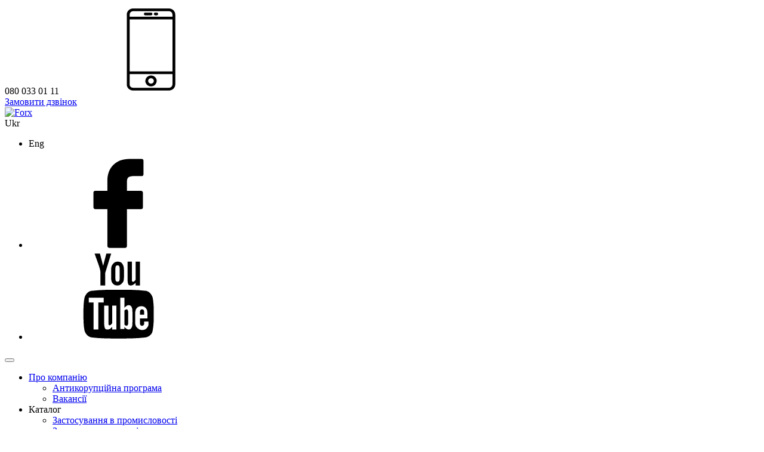

--- FILE ---
content_type: text/html; charset=utf-8
request_url: https://forx.ua/continental.html?product_id=145
body_size: 12524
content:
<!DOCTYPE html>
<html prefix="og: https://ogp.me/ns# fb: https://ogp.me/ns/fb# product: https://ogp.me/ns/product# business: https://ogp.me/ns/business# place: http://ogp.me/ns/place#" dir="ltr" lang="ua">
<head>
    <meta charset="UTF-8">
    <meta http-equiv="X-UA-Compatible" content="ie=edge">
    <meta name="viewport" content="width=device-width, initial-scale=1">
            
    
    
        
        
        <meta name="og:email" content="sales@forx.ua">
            <base href="https://forx.ua/"/>

    <title>Continental DockMaster+</title>

    <link rel="apple-touch-icon" sizes="57x57" href="/apple-icon-57x57.png">
    <link rel="apple-touch-icon" sizes="60x60" href="/apple-icon-60x60.png">
    <link rel="apple-touch-icon" sizes="72x72" href="/apple-icon-72x72.png">
    <link rel="apple-touch-icon" sizes="76x76" href="/apple-icon-76x76.png">
    <link rel="apple-touch-icon" sizes="114x114" href="/apple-icon-114x114.png">
    <link rel="apple-touch-icon" sizes="120x120" href="/apple-icon-120x120.png">
    <link rel="apple-touch-icon" sizes="144x144" href="/apple-icon-144x144.png">
    <link rel="apple-touch-icon" sizes="152x152" href="/apple-icon-152x152.png">
    <link rel="apple-touch-icon" sizes="180x180" href="/apple-icon-180x180.png">
    <link rel="icon" type="image/png" sizes="192x192" href="/android-icon-192x192.png">
    <link rel="icon" type="image/png" sizes="32x32" href="/favicon-32x32.png">
    <link rel="icon" type="image/png" sizes="96x96" href="/favicon-96x96.png">
    <link rel="icon" type="image/png" sizes="16x16" href="/favicon-16x16.png">
    <link rel="manifest" href="/manifest.json">
    <meta name="msapplication-TileColor" content="#ffffff">
    <meta name="msapplication-TileImage" content="/ms-icon-144x144.png">
    <meta name="theme-color" content="#ffffff">

    <link rel="stylesheet" href="catalog/view/theme/forx/lib/jquery-ui/themes/base/jquery-ui.min.css">
    <link rel="stylesheet" href="catalog/view/theme/forx/lib/slick-carousel/slick/slick.css">
    <link rel="stylesheet" href="catalog/view/theme/forx/lib/font-awesome/css/font-awesome.min.css">
    <link rel="stylesheet" href="catalog/view/theme/forx/lib/fancybox/dist/jquery.fancybox.min.css">
    <link rel="stylesheet" href="catalog/view/theme/forx/lib/malihu-custom-scrollbar-plugin-master/jquery.mCustomScrollbar.min.css">
    <link rel="stylesheet" href="catalog/view/theme/forx/css/main.css">

    <!-- HTML5 shim and Respond.js for IE8 support of HTML5 elements and media queries -->
    <!-- WARNING: Respond.js doesn't work if you view the page via file:// -->
    <!--[if lt IE 9]>
    <script src="https://oss.maxcdn.com/html5shiv/3.7.3/html5shiv.min.js"></script>
    <script src="https://oss.maxcdn.com/respond/1.4.2/respond.min.js"></script>
    <![endif]-->
    <script src="catalog/view/theme/forx/lib/jquery/dist/jquery.min.js"></script>
	
<!-- Google tag (gtag.js) -->
<script async src="https://www.googletagmanager.com/gtag/js?id=G-CGSVC2Q8G9"></script>
<script>
  window.dataLayer = window.dataLayer || [];
  function gtag(){dataLayer.push(arguments);}
  gtag('js', new Date());

  gtag('config', 'G-CGSVC2Q8G9');
</script>
<!--microdatapro 7.8 open graph start -->
<meta property="og:locale" content="ua-uk">
<meta property="og:rich_attachment" content="true">
<meta property="og:site_name" content="Forx">
<meta property="og:type" content="product" />
<meta property="og:title" content="Continental DockMaster+" />
<meta property="og:description" content="Шина Continental DockMaster+ створена для річстакерів, важких вилкових навантажувачів, а також для роботи навантажувачів із повними та порожніми контейнерами. DockMaster+ в основному використовується для комплектування та штабелювання.  Широка і гладка шина Continental DockMaster+ є" />
<meta property="og:image" content="https://forx.ua/image/cache/catalog/tires/dockmaster-tire-image-613x400.png" />
<meta property="og:image:secure_url" content="https://forx.ua/image/cache/catalog/tires/dockmaster-tire-image-613x400.png" />
<meta property="og:image:width" content="1200">
<meta property="og:image:height" content="600">
<meta property="og:image" content="https://forx.ua/image/cache/catalog/tires/dockmaster-tire-image-613x400.png" />
<meta property="og:image:secure_url" content="https://forx.ua/image/cache/catalog/tires/dockmaster-tire-image-613x400.png" />
<meta property="og:url" content="https://forx.ua/continental.html?product_id=145">
<meta property="fb:profile_id" content="https://www.facebook.com/Forx.ua">
<meta property="product:product_link" content="https://forx.ua/continental.html?product_id=145">
<meta property="product:brand" content="CONTINENTAL">
<meta property="product:category" content="CONTINENTAL">
<meta property="product:availability" content="instock">
<meta property="product:condition" content="new">
<meta property="product:target_gender" content="unisex">
<!--microdatapro 7.8 open graph end -->
</head>
<body class="product-product-145">
<!--[if lt IE 9]>
<p class="browserupgrade" style="color: #fff;background: #000;padding: 20px 15px; text-align: center;">You are using an
    <strong>outdated</strong> browser. Please <a href="http://browsehappy.com/">upgrade your browser</a> to improve your
    experience.</p>
<![endif]-->

<div class="fixcontent">
    <!-- HEADER -->
    <header class="header">
        <div class="header__top">
            <div class="top">
                <div class="container clearfix">
                    <div class="top__tel">
                       <!--<select name="tel" id="js-tel-select" class="top__tel-select">
                                                        <option value="080 033 01 11"></option>
                                                    </select>-->
                        <div class="top__tel-list">
                                                        <div class="top__tel-item js-telItem">
                                <div class="top__tel-item-wrapper">
                                    <span class="top__tel-city">080 033 01 11</span>
                                    <svg class="icon-phone top__tel-item-icon">
                                        <use xlink:href="#phone"></use>
                                    </svg>
                                    <span class="top__tel-number"></span>
                                </div>
                            </div>
                            
                        </div>

                    </div>
                    <div class="top__callback-wrapper">
                        <a href="#modal-callback"
                           class="btn btn-white top__callback js-fancybox-callback">Замовити дзвінок</a>
                    </div>
                </div>
            </div>
        </div>
        <div class="header__main js-sticky-header">
            <div class="container">
                <div class="row align-items-center">
                    <div class="col-6 col-xl-2">
                        <div class="header__logo-wrapper">
                            <a href="https://forx.ua/" class="header__logo-link" title="Forx">
                                <img src="catalog/view/theme/forx/img/logo.svg" alt="Forx" class="header__logo">
                                <!--<span class="header__logo-slogan">Ваш вантаж на потрібній висоті</span>-->
                            </a>
                        </div>
                    </div>
                    <div class="col-6 push-xl-8 col-xl-2">
                        <div class="header__additional">
                            <div class="header__lang">
    <form action="https://forx.ua/index.php?route=common/language/language" method="post" enctype="multipart/form-data" id="form-language">
                                    <div class="header__lang-selected js-lang-select"> Ukr</div>
                                                <ul class="header__lang-list">
                                                                            <li class="header__lang-list-item">
                        <span name="en-gb" class="header__lang-link language-select">Eng</span>
                    </li>
                                    </ul>
        <input type="hidden" name="code" value=""/>
        <input type="hidden" name="redirect" value="https://forx.ua/continental.html?_route_=continental.html&amp;product_id=145"/>
    </form>
</div>                            <div class="header__social">
                                <div class="social">
                                    <ul class="social__list">
                                        <li class="social__list-item">
                                            <a href="https://www.facebook.com/forx.ukraine/" class="social__link social__link--facebook">
                                                <svg class="icon-facebook social__icon">
                                                    <use xlink:href="#facebook"></use>
                                                </svg>
                                            </a>
                                        </li>
                                        <li class="social__list-item">
                                            <a href="https://www.youtube.com/channel/UCnnZ-430nvzVSdK5IDIJfWw"
                                               target="_blank" class="social__link social__link--youtube">
                                                <svg class="icon-youtube social__icon">
                                                    <use xlink:href="#youtube"></use>
                                                </svg>
                                            </a>
                                        </li>
                                    </ul>
                                </div>
                            </div>
                        </div>
                    </div>
                    <div class="col-12 col-xl-8 pull-xl-2">
                        <button class="hamburger hamburger--collapse header__nav-toggle js-burger" type="button">
                        <span class="hamburger-box">
                            <span class="hamburger-inner"></span>
                        </span>
                        </button>
                        <div class="header__nav">
                            <nav class="nav">
                                <ul class="nav__list">
                                    <li class="nav__list-item nav__list-item--sublist">
                                        <a href="https://forx.ua/index.php?route=information/about" class="nav__link">Про компанію</a>
										<ul class="nav__sublist">
                                            <li class="nav__sublist-item">
                                                <a href="/anticorruption-program"
                                                   class="nav__sublist-link">Антикорупційна програма</a>
                                            </li>
                                            <li class="nav__sublist-item">
                                                <a href="https://forx.ua/index.php?route=vacancies/vacancies"
                                                   class="nav__sublist-link">Вакансії</a>
                                            </li>
                                        </ul>
										
                                    </li>
                                    <li class="nav__list-item nav__list-item--sublist">
                                        <span class="nav__link">Каталог</span>
                                        <ul class="nav__sublist">
                                                                                        <li class="nav__sublist-item">
                                                <a href="https://forx.ua/primenenie-v-promyshlennosti"
                                                   class="nav__sublist-link">Застосування в промисловості</a>
                                            </li>
                                                                                        <li class="nav__sublist-item">
                                                <a href="https://forx.ua/primenenie-v-terminalah"
                                                   class="nav__sublist-link">Застосування в терміналах</a>
                                            </li>
                                                                                        <li class="nav__sublist-item">
                                                <a href="https://forx.ua/tires"
                                                   class="nav__sublist-link">Шини</a>
                                            </li>
                                                                                        <li class="nav__sublist-item">
                                                <a href="https://forx.ua/navesnoe-oborudovanie-i-shiny"
                                                   class="nav__sublist-link"> Навісне обладнання</a>
                                            </li>
                                                                                    </ul>
                                    </li>
                                    <li class="nav__list-item nav__list-item--sublist">
                                        <span class="nav__link">Сервісне обслуговування</span>
                                        <ul class="nav__sublist">
                                            <li class="nav__sublist-item">
                                                <a href="https://forx.ua/index.php?route=service/service"
                                                   class="nav__sublist-link">Сервіс</a>
                                            </li>
                                            <li class="nav__sublist-item">
                                                <a href="https://forx.ua/index.php?route=spareparts/spareparts&manufacturer_id=8"
                                                   class="nav__sublist-link">Запчастини</a>
                                            </li>
                                        </ul>
                                    </li>
                                    <li class="nav__list-item nav__list-item--sublist">
                                        <span class="nav__link">Медіа центр</span>
                                        <ul class="nav__sublist">
                                            <li class="nav__sublist-item">
                                                <a href="https://forx.ua/index.php?route=information/news"
                                                   class="nav__sublist-link">Новини</a>
                                            </li>
                                            <li class="nav__sublist-item">
                                                <a href="https://forx.ua/index.php?route=video/video"
                                                   class="nav__sublist-link">Відео</a>
                                            </li>
                                            <li class="nav__sublist-item">
                                                <a href="https://forx.ua/index.php?route=brochures/brochures"
                                                   class="nav__sublist-link">Брошури</a>
                                            </li>
                                            <li class="nav__sublist-item">
                                                <a href="https://forx.ua/index.php?route=portfolio/portfolio"
                                                   class="nav__sublist-link">Реалізовані проекти</a>
                                            </li>
                                        </ul>
                                    </li>
                                    <li class="nav__list-item">
                                        <a href="https://forx.ua/index.php?route=page/contacts"
                                           class="nav__link">Контакти</a>
                                    </li>
                                </ul>
                            </nav>
                        </div>
                    </div>
                </div>
            </div>
        </div>
    </header>
    <!-- HEADER [END] -->

    <!-- SVG sprite-->
    <div style="display: none;">
        <svg xmlns="http://www.w3.org/2000/svg" xmlns:xlink="http://www.w3.org/1999/xlink">
            <symbol viewBox="0 0 7 14" id="arrow-left" xmlns="http://www.w3.org/2000/svg">
                <path d="M5.76 13.15a.4.4 0 0 0 .3.14.4.4 0 0 0 .3-.14.48.48 0 0 0 0-.64l-5.3-5.67 5.32-5.67a.48.48 0 0 0 0-.64.4.4 0 0 0-.6 0L.12 6.52a.48.48 0 0 0 0 .64z"/>
                <path d="M5.76 13.15a.4.4 0 0 0 .3.14.4.4 0 0 0 .3-.14.48.48 0 0 0 0-.64l-5.3-5.67 5.32-5.67a.48.48 0 0 0 0-.64.4.4 0 0 0-.6 0L.12 6.52a.48.48 0 0 0 0 .64z"/>
            </symbol>
            <symbol viewBox="0 0 7 15" id="arrow-right" xmlns="http://www.w3.org/2000/svg">
                <path d="M.68 13.87A.35.35 0 0 1 .4 14c-.1 0-.2-.04-.28-.13a.53.53 0 0 1 0-.65L5.06 7.5.12 1.77a.53.53 0 0 1 0-.65c.16-.18.41-.18.56 0l5.23 6.05c.15.18.15.47 0 .65z"/>
                <path d="M.68 13.87A.35.35 0 0 1 .4 14c-.1 0-.2-.04-.28-.13a.53.53 0 0 1 0-.65L5.06 7.5.12 1.77a.53.53 0 0 1 0-.65c.16-.18.41-.18.56 0l5.23 6.05c.15.18.15.47 0 .65z"/>
            </symbol>
            <symbol viewBox="0 0 17 17" id="bell" xmlns="http://www.w3.org/2000/svg">
                <path d="M14.88 14.88v-8.5L13.8 5.3h-1.06V3.2h-2.13V2.13H9.56V1.05a1.06 1.06 0 0 0-2.12 0v1.06H6.37V3.2H4.25v2.1H3.19L2.13 6.38v8.5C.95 14.88 0 15.81 0 17h17c0-1.18-.95-2.13-2.13-2.13zm-8.5-1.07H4.25v-1.06h2.13zm0-2.12H4.25v-1.06h2.13zm0-2.13H4.25V8.5h2.13zm0-2.12H4.25V6.37h2.13zm3.18 6.37H7.44v-1.06h2.12zm0-2.12H7.44v-1.06h2.12zm0-2.13H7.44V8.5h2.12zm0-2.12H7.44V6.37h2.12zm3.19 6.37h-2.13v-1.06h2.13zm0-2.12h-2.13v-1.06h2.13zm0-2.13h-2.13V8.5h2.13zm0-2.12h-2.13V6.37h2.13z"/>
            </symbol>
            <symbol viewBox="0 0 20 15" id="book" xmlns="http://www.w3.org/2000/svg">
                <path d="M3.9 0a.68.68 0 0 0-.47.2.64.64 0 0 0-.2.46v9.83c0 .36.3.66.67.66 1.59 0 4.24.32 6.07 2.17V3.02a.61.61 0 0 0-.1-.33C8.38.36 5.5 0 3.9 0zm13.87 10.5V.65a.64.64 0 0 0-.2-.47.69.69 0 0 0-.48-.19c-1.58 0-4.47.36-5.97 2.7-.06.09-.1.2-.1.32v10.3c1.83-1.85 4.49-2.17 6.07-2.17.38 0 .68-.3.68-.66zm1.55-8.23h-.5v8.22c0 .92-.77 1.67-1.73 1.68-1.34 0-3.55.25-5.12 1.69 2.71-.65 5.57-.23 7.2.13.2.04.41 0 .58-.13a.65.65 0 0 0 .25-.51V2.92c0-.36-.3-.65-.68-.65zM2.17 10.49V2.27h-.5c-.37 0-.67.3-.67.65v10.43c0 .2.09.39.25.51a.7.7 0 0 0 .58.13c1.63-.36 4.49-.78 7.2-.14-1.57-1.43-3.79-1.68-5.13-1.68-.95 0-1.73-.76-1.73-1.68z"/>
            </symbol>
            <symbol viewBox="0 0 14 13" id="cross" xmlns="http://www.w3.org/2000/svg">
                <path d="M7.81 7l5.02-5.03a.57.57 0 0 0 0-.82.57.57 0 0 0-.81 0L6.99 6.18 1.97 1.15a.57.57 0 0 0-.81 0 .57.57 0 0 0 0 .82l5.02 5.02-5.02 5.02a.57.57 0 0 0 0 .82.57.57 0 0 0 .81 0L6.99 7.8l5.03 5.02a.57.57 0 0 0 .81 0 .59.59 0 0 0 0-.82z"/>
            </symbol>
            <symbol viewBox="0 0 13 15" id="download" xmlns="http://www.w3.org/2000/svg">
                <path d="M13 5.3H9.55V0H4.42v5.3H.99l6 6.16zm0 7.93v1.76H.98v-1.76z"/>
            </symbol>
            <symbol viewBox="0 0 11 19" id="facebook" xmlns="http://www.w3.org/2000/svg">
                <path d="M10.47.05H7.92C5.06.04 3.21 1.86 3.21 4.7v2.14H.65a.4.4 0 0 0-.4.39v3.1c0 .22.18.4.4.4h2.56v7.84c0 .21.18.39.4.39h3.35a.4.4 0 0 0 .4-.39v-7.85h2.99a.4.4 0 0 0 .4-.38V7.23c0-.1-.04-.2-.12-.27a.39.39 0 0 0-.28-.12H7.36V5.02c0-.87.21-1.31 1.39-1.31h1.72a.4.4 0 0 0 .4-.39V.43a.4.4 0 0 0-.4-.38z"/>
            </symbol>
            <symbol viewBox="0 0 13 17" id="human" xmlns="http://www.w3.org/2000/svg">
                <path fill="#fff"
                      d="M6.5 8.31c1.9 0 3.44-1.86 3.44-4.15C9.94 1.86 9.44 0 6.5 0 3.57 0 3.06 1.86 3.06 4.16S4.6 8.3 6.5 8.3zM0 14.66c0-.14 0-.04 0 0zm13 .11c0-.04 0-.27 0 0zm-.01-.28c-.07-4-.6-5.14-4.6-5.86 0 0-.57.72-1.89.72-1.32 0-1.88-.72-1.88-.72-3.97.72-4.53 1.84-4.6 5.73a40.11 40.11 0 0 1 0 .72C0 15.08.96 17 6.49 17c5.54 0 6.5-1.92 6.5-1.92v-.3l-.01-.29z"/>
            </symbol>
            <symbol viewBox="0 0 17 18" id="map-marker" xmlns="http://www.w3.org/2000/svg">
                <path d="M15.9 15.6l-2.12-3.8c-.2-.36-.74-.6-1.36-.61a18.94 18.94 0 0 1-3.33 3.55 1.66 1.66 0 0 1-2.14 0 18.97 18.97 0 0 1-3.33-3.55c-.62 0-1.17.25-1.36.6L.13 15.6A.95.95 0 0 0 .95 17h14.14c.22 0 .43-.08.6-.22.34-.3.43-.79.21-1.18zM8.02 4.25c-1.07 0-1.94.87-1.94 1.95a.47.47 0 1 0 .93 0c0-.56.45-1.02 1.01-1.02a.47.47 0 0 0 0-.93zm5.1 1.9C13.11 3.23 10.72.9 7.82 1A5.13 5.13 0 0 0 3.4 8.3c.5 1.22 1.7 3.27 4.34 5.49.17.13.4.13.57 0 2.65-2.22 3.83-4.27 4.34-5.5a5 5 0 0 0 .35-1l.03-.16c.06-.32.1-.65.1-.98zm-5.1 3.18c-1.71 0-3.1-1.4-3.1-3.13a3.12 3.12 0 0 1 3.1-3.13c1.7 0 3.1 1.4 3.1 3.13a3.12 3.12 0 0 1-3.1 3.13z"/>
            </symbol>
            <symbol viewBox="0 0 15 20" id="person" xmlns="http://www.w3.org/2000/svg">
                <path d="M7.5 9.78c2.2 0 3.97-2.19 3.97-4.89C11.47 2.2 10.88 0 7.5 0 4.12 0 3.53 2.19 3.53 4.9c0 2.7 1.78 4.88 3.97 4.88zM.01 17.25c0-.17 0-.05 0 0zm14.98.13c0-.05 0-.32 0 0zm0-.33c-.08-4.7-.69-6.05-5.32-6.9 0 0-.65.85-2.17.85s-2.17-.84-2.17-.84C.75 11 .1 12.32.03 16.9l-.02.35v.5S1.11 20 7.5 20c6.39 0 7.5-2.26 7.5-2.26v-.36c-.01.02-.01-.03-.02-.33z"/>
            </symbol>
            <symbol viewBox="0 0 13 24" id="phone" xmlns="http://www.w3.org/2000/svg">
                <path d="M11.32 1H1.68C.76 1 0 1.73 0 2.62v18.76C0 22.28.76 23 1.68 23h9.63c.93 0 1.69-.72 1.69-1.61V2.62c0-.9-.76-1.62-1.68-1.62zM.76 3.93h11.48v13.94H.76zm.92-2.2h9.64c.5 0 .92.4.92.89v.58H.77v-.58a.9.9 0 0 1 .91-.89zm9.64 20.54H1.68a.9.9 0 0 1-.92-.88V18.6h11.48v2.79a.9.9 0 0 1-.92.88zm-4.82-3.3a1.5 1.5 0 0 0-1.53 1.46c0 .81.69 1.47 1.53 1.47a1.5 1.5 0 0 0 1.53-1.47c0-.8-.69-1.46-1.53-1.46zm0 2.2a.75.75 0 0 1-.76-.74c0-.4.34-.73.76-.73s.76.33.76.73c0 .4-.34.74-.76.74zM4.97 2.83H6.5c.21 0 .38-.16.38-.36 0-.2-.17-.37-.38-.37H4.97a.37.37 0 0 0-.38.37c0 .2.17.36.38.36zm2.68 0h.38c.21 0 .38-.16.38-.36 0-.2-.17-.37-.38-.37h-.38a.37.37 0 0 0-.39.37c0 .2.18.36.39.36z"/>
            </symbol>
            <symbol viewBox="0 0 22 22" id="phone-service" xmlns="http://www.w3.org/2000/svg">
                <path class="lst0"
                      d="M11 15.7c.5 0 .9.4.9.9s-.4.9-.9.9-.9-.4-.9-.9.4-.9.9-.9zM13.4 5H8.6c-.3 0-.5.2-.5.5v9.1c0 .3.2.5.5.5h4.8c.3 0 .5-.2.5-.5V5.5c0-.3-.2-.5-.5-.5zM11 0C4.9 0 0 4.9 0 11s4.9 11 11 11 11-4.9 11-11S17.1 0 11 0zm4.3 16.4c0 .8-.7 1.5-1.5 1.5H8.2c-.8 0-1.5-.7-1.5-1.5V5.5c0-.8.7-1.5 1.5-1.5h5.5c.8 0 1.5.7 1.5 1.5v10.9h.1z"/>
            </symbol>
            <symbol viewBox="0 0 22 22.1" id="service-letter" xmlns="http://www.w3.org/2000/svg">
                <path class="mst0"
                      d="M11 .1C4.9.1 0 5 0 11.1s4.9 11 11 11 11-4.9 11-11-4.9-11-11-11zM5 9.3c.2.2.4.4.7.6.9.7 1.7 1.2 2.3 1.7l-3 3.2V9.3zm11 6.8H6.1c-.3 0-.5-.1-.7-.3l3.4-3.6c.1.1.2.1.2.2.3.2.5.4.6.5l.6.3c.2.1.5.2.7.2.3 0 .5-.1.7-.2l.6-.3c.2-.1.4-.3.6-.5.1-.1.2-.1.2-.2l3.4 3.6c.1.2-.2.3-.4.3zm1-1.3l-3-3.2c.6-.5 1.4-1 2.3-1.7.2-.2.5-.4.7-.6v5.5zm-.3-6.5c-.2.3-.5.6-.8.9-1.1.8-1.9 1.4-2.5 1.8-.3.2-.5.4-.7.5 0 0-.1 0-.1.1-.1 0-.1.1-.2.1-.1.1-.3.2-.4.3s-.2.1-.3.2c-.1.1-.3.1-.4.2-.1 0-.2.1-.3.1-.1 0-.2 0-.3-.1-.1-.1-.3-.1-.4-.2-.1-.1-.2-.2-.3-.2-.1-.1-.2-.2-.4-.3-.1-.1-.1-.1-.2-.1s-.1-.1-.1-.1c-.2-.1-.4-.3-.7-.5-.3-.2-.7-.5-1.1-.8-.8-.6-1.2-.9-1.4-1-.2-.3-.5-.5-.7-.8-.2-.3-.3-.7-.4-1 0-.3.1-.7.3-.9.2-.2.5-.4.8-.4H16c.3 0 .6.1.8.3.1.2.2.5.2.8 0 .4-.1.8-.3 1.1z"/>
            </symbol>
            <symbol viewBox="0 0 22.2 22" id="service-printer" xmlns="http://www.w3.org/2000/svg">
                <path class="nst0" d="M15.3 8.6h.8v.8h-.8z"/>
                <path class="nst0"
                      d="M11.1 0C5 0 .1 4.9.1 11s4.9 11 11 11 11-4.9 11-11-5-11-11-11zM7.6 5.1h6.8v1.7H7.6V5.1zm6.8 12H7.6v-4.3h6.8v4.3zm2.6-2.6h-1.8V12H6.7v2.5H5V7.7h12v6.8z"/>
            </symbol>
            <symbol viewBox="0 0 21 26" id="youtube" xmlns="http://www.w3.org/2000/svg">
                <path d="M6.75 6.48v3.7H5.36v-3.7c0-.61-.31-1.7-.77-2.93-.31-.92-.62-1.7-.93-2.62h1.55l.92 3.55.93-3.55h1.4zm4.95 2.93c-.3.47-.77.77-1.39.77-.62 0-1.08-.15-1.39-.61-.31-.31-.46-.77-.46-1.54V5.56c0-.77.15-1.23.46-1.54.31-.47.77-.77 1.39-.77.62 0 1.09.15 1.39.61.31.47.47.93.47 1.7v2.31c0 .77-.16 1.39-.47 1.54zm-.77-4.16c0-.62-.15-.92-.62-.92-.46 0-.62.3-.62.92v2.93c0 .62.16.92.62.92.47 0 .62-.3.62-.92zm4.64 4.93v-.77c-.46.47-.93.77-1.39.77-.46 0-.77-.15-.77-.46-.16-.3-.16-.62-.16-1.08v-5.4h1.24V8.8c0 .15.15.3.31.3.31 0 .46-.15.77-.61V3.25h1.24v6.93zm2.48 7.87v.61h-1.24v-.61c0-.62.16-.93.62-.93.46 0 .62.3.62.93zm-4.64 0v2.93c0 .61-.16.92-.47.92a1.2 1.2 0 0 1-.62-.3v-4.17c.16-.15.47-.3.62-.3.31 0 .47.3.47.92zm7.42.46c0 1.54 0 3.24-.31 4.78-.15 1.08-1.08 1.85-2.16 2-2.63.31-5.11.31-7.74.31s-5.1 0-7.74-.3c-1.08-.16-1.85-.93-2.16-2.01-.31-1.54-.31-3.24-.31-4.78s0-3.24.31-4.78c.31-1.08 1.24-2 2.16-2 2.64-.31 5.11-.31 7.74-.31s5.26 0 7.74.3c.93 0 1.86.93 2.16 2 .31 1.55.31 3.25.31 4.79zM6.29 13.73H1.96v1.39h1.39v7.86h1.39v-7.86h1.55zM10 16.04H8.76v5.09c-.3.46-.46.62-.77.62-.15 0-.31-.16-.31-.31v-5.4H6.44v5.4c0 .61.16.92.16 1.08.15.3.31.46.77.46.47 0 .93-.16 1.39-.77v.77H10zm4.64 2c0-.61 0-1.07-.15-1.38-.15-.46-.46-.77-.93-.77-.46 0-.77.3-1.24.77v-2.93h-1.23v9.1h1.23v-.62c.31.46.78.77 1.24.77.47 0 .78-.31.93-.77.15-.31.15-.77.15-1.39zm4.34 1.7v-1.23c0-.62 0-1.23-.31-1.54a1.63 1.63 0 0 0-1.39-.77c-.78 0-1.24.3-1.55.77-.16.3-.31.77-.31 1.54v2.31c0 .62.15 1.23.46 1.54.47.47.93.77 1.55.77.77 0 1.24-.3 1.55-.77.15-.3.31-.46.31-.77v-.92h-1.24v.77c-.16.3-.31.46-.62.46-.46 0-.62-.3-.62-.92v-1.24z"/>
            </symbol>
        </svg>
    </div>
    <!-- end SVG sprite-->

<div class="breadcrumb__wrapper">
  <div class="container">
    <div class="row">
      <div class="col-12">
        <div class="breadcrumb">
          <ul class="breadcrumb__list">
                                      <li class="breadcrumb__list-item">
                                  <a href="https://forx.ua/index.php?route=common/home"
                     class="breadcrumb__link">Головна</a>
                              </li>
                          <li class="breadcrumb__list-item">
                                  <a href="https://forx.ua/tires"
                     class="breadcrumb__link">Шини</a>
                              </li>
                          <li class="breadcrumb__list-item">
                                  <a href="https://forx.ua/tires?manufacturer=14"
                     class="breadcrumb__link">CONTINENTAL</a>
                              </li>
                          <li class="breadcrumb__list-item">
                                  <span class="breadcrumb__link">Continental DockMaster+</span>
                              </li>
                      </ul>
        </div>
      </div>
    </div>
  </div>
</div>
<main class="product">
  <div class="product__top">
    <div class="container">
      <div class="row">
        <div class="col-6 col-lg-1">
                      <div class="js-left-sticky-start"></div>
            <a href="https://forx.ua/index.php?route=product/product&amp;product_id=144" class="product__link product__link--prev js-left-sticky">
              <span class="btn btn-arrow product__button"></span>
              <span class="product__button-text">Попередній товар</span>
            </a>
                  </div>
        <div class="col-6 push-lg-10 col-lg-1">
                    <div class="js-right-sticky-start"></div>
          <a href="javascript:void(0)" class="product__link product__link--disabled product__link--next js-right-sticky">
            <span class="btn btn-arrow product__button"></span>
            <span class="product__button-text__next">Наступний товар</span>
          </a>
                </div>
        <div class="col-12 pull-lg-1 col-lg-10">
          <div class="product__content">
            <h1 class="product__title">Continental DockMaster+</h1>
                          <div class="product__images">
                <div class="product__thumb-slider js-product-thumb-slider">

                                                            <div class="product__thumb-slider-item">
                        <div class="product__thumb-wrapper">
                          <div class="product__img-wrapper">
                            <a href="https://forx.ua/image/catalog/tires/dockmaster-tire-image.png" class="fullScreen js-product-modal" data-fancybox="product-gallery-thumb">
                              <i class="fa fa-expand" aria-hidden="true"></i>
                            </a>
                            <img src="https://forx.ua/image/cache/catalog/tires/dockmaster-tire-image-613x400.png" alt="Continental DockMaster+"
                                 class="product__thumb">
                          </div>

                        </div>
                      </div>
                                                      </div>



                <div class="product__slider-wrapper">
                  <div class="product__slider-nav product__slider-nav--prev">
                    <button class="btn btn-arrow-light"></button>
                  </div>
                  <div class="product__slider-nav product__slider-nav--next">
                    <button class="btn btn-arrow-light"></button>
                  </div>

                  <div class="product__slider js-product-slider">
                                                                  <div class="product__slider-item">
                          <div class="product__slider-link">
                            <img src="https://forx.ua/image/cache/catalog/tires/dockmaster-tire-image-157x115.png" alt="Continental DockMaster+"
                                 class="product__slider-image">
                          </div>
                        </div>
                                                            </div>
                </div>

              </div>
                      </div>
        </div>
      </div>
    </div>
  </div>
  <div class="product__nav">
    <div class="container">
      <div class="row">
        <div class="col-12 col-md-10 offset-md-1">
          <ul class="product__nav-list">
                          <li class="product__nav-list-item">
                <a href="#tab-description" class="product__nav-link product__nav-link--active js-product-tab">
                  <span class="product__nav-link-inner">Опис</span>
                </a>
              </li>
                                                  <li class="product__nav-list-item">
                <a href="#tab-files" class="product__nav-link js-product-tab">
                  <span class="product__nav-link-inner">Файли для завантаження</span>
                </a>
              </li>
                                              </ul>
        </div>
      </div>
    </div>
  </div>
  <div class="product__tab">
    <div class="container">
      <div class="row">
        <div class="col-12">
          <ul class="product__tab-list">
                          <li id="tab-description"
                  class="product__tab-list-item product__tab-list-item--active js-product-tab-content">
                <div class="row">
                  <div class="col-12 col-lg-10 offset-lg-1">
                    <div class="product__tab-content"><p>Шина Continental DockMaster+ створена для річстакерів, важких вилкових навантажувачів,</p><p>а також для роботи навантажувачів із повними та порожніми контейнерами.</p><p>DockMaster+ в основному використовується для комплектування та штабелювання.</p><p><br></p><p>Широка і гладка шина Continental DockMaster+ є стійкою вантажною платформою, яка зменшує маятниковий рух контейнера при штабелюванні на більш високих рівнях, забезпечуючи ефективніше штабелювання, оскільки на вирівнювання контейнерів потрібно менше часу.</p><p><br></p><p>Завдяки новому компаунду Port Plus знижується тепловиділення шини, зводиться до мінімуму зношування та значно збільшується термін служби шини.</p><p><br></p><p>- Збільшений термін служби</p><p>- Зменшений маятниковий рух</p><p>- Підвищена зносостійкість</p><p><br></p><p><b>Розміри:</b></p><p>14.00-24</p><p>18.00-25</p></div>
                  </div>
                </div>
              </li>
                                                  <li id="tab-files" class="product__tab-list-item js-product-tab-content">
                <div class="row">
                  <div class="col-12 col-lg-10 offset-lg-1">
                    <div class="product__tab-content">
                      <div class="row">
                                                  <div class="col-md-6 col-lg-4 mb-4">
                            <div class="brochure__single-wrapper">
                              <div class="brochure__single-title-wrapper">
                                <div class="brochure__single-title">Шини Continental для портової техніки</div>
                              </div>
                              <div>
                                <div class="brochure__single-image-wrapper">
                                  <img height="194" src="/image/catalog/tires2/Broshyura-Continental-portovyye-shyny-1.jpg">
                                </div>
                                <div class="brochure__single-actions">
                                  <a class="brochure__single-action brochure__single-action--book"
                                     href="https://forx.ua/index.php?route=brochures/brochures/open&amp;brochure_id=114" target="_blank">
                                    <svg class="icon-book">
                                      <use xlink:href="#book"></use>
                                    </svg>
                                  </a>
                                  <a class="brochure__single-action brochure__single-action--download"
                                     href="https://forx.ua/index.php?route=brochures/brochures/download&amp;brochure_id=114">
                                    <svg class="icon-download">
                                      <use xlink:href="#download"></use>
                                    </svg>
                                  </a>
                                </div>
                              </div>
                            </div>
                          </div>
                                              </div>
                    </div>
                  </div>
                </div>
              </li>
                                              </ul>
        </div>
      </div>
    </div>
  </div>
</main><!-- MAIN CONTENT [END] -->

<!--microdatapro 7.8 breadcrumb start [microdata] -->
<span itemscope itemtype="https://schema.org/BreadcrumbList">
<span itemprop="itemListElement" itemscope itemtype="https://schema.org/ListItem">
<link itemprop="item" href="https://forx.ua/index.php?route=common/home">
<meta itemprop="name" content="Головна" />
<meta itemprop="position" content="1" />
</span>
<span itemprop="itemListElement" itemscope itemtype="https://schema.org/ListItem">
<link itemprop="item" href="https://forx.ua/tires">
<meta itemprop="name" content="Шини" />
<meta itemprop="position" content="2" />
</span>
<span itemprop="itemListElement" itemscope itemtype="https://schema.org/ListItem">
<link itemprop="item" href="https://forx.ua/tires?manufacturer=14">
<meta itemprop="name" content="CONTINENTAL" />
<meta itemprop="position" content="3" />
</span>
<span itemprop="itemListElement" itemscope itemtype="https://schema.org/ListItem">
<link itemprop="item" href="https://forx.ua/continental.html?product_id=145">
<meta itemprop="name" content="Continental DockMaster+" />
<meta itemprop="position" content="4" />
</span>
</span>
<!--microdatapro 7.8 breadcrumb end [microdata] -->
<!--microdatapro 7.8 breadcrumb start [json-ld] -->
<script type="application/ld+json">
{
"@context": "https://schema.org",
"@type": "BreadcrumbList",
"itemListElement": [{
"@type": "ListItem",
"position": 1,
"item": {
"@id": "https://forx.ua/index.php?route=common/home",
"name": "Головна"
}
},{
"@type": "ListItem",
"position": 2,
"item": {
"@id": "https://forx.ua/tires",
"name": "Шини"
}
},{
"@type": "ListItem",
"position": 3,
"item": {
"@id": "https://forx.ua/tires?manufacturer=14",
"name": "CONTINENTAL"
}
},{
"@type": "ListItem",
"position": 4,
"item": {
"@id": "https://forx.ua/continental.html?product_id=145",
"name": "Continental DockMaster+"
}
}]
}
</script>
<!--microdatapro 7.8 breadcrumb end [json-ld] -->
<!--microdatapro 7.8 product start [microdata] -->
<span itemscope itemtype="https://schema.org/Product">
<meta itemprop="name" content="Continental DockMaster+" />
<link itemprop="url" href="https://forx.ua/continental.html?product_id=145" />
<link itemprop="image" href="https://forx.ua/image/cache/catalog/tires/dockmaster-tire-image-613x400.png" />
<span itemprop="brand" itemtype="https://schema.org/Brand" itemscope><meta itemprop="name" content="CONTINENTAL" /></span>
<meta itemprop="manufacturer" content="CONTINENTAL" />
<meta itemprop="model" content="Continental DockMaster+" />
<meta itemprop="mpn" content="Continental DockMaster+" />
<meta itemprop="sku" content="Continental DockMaster+" />
<meta itemprop="category" content="CONTINENTAL" />
<span itemprop="offers" itemscope itemtype="https://schema.org/Offer">
<meta itemprop="priceCurrency" content="EUR" />
<meta itemprop="price" content="" />
<meta itemprop="itemCondition" content="https://schema.org/NewCondition" />
<link itemprop="availability" href="https://schema.org/InStock" />
<meta itemprop="priceValidUntil" content="2027-01-26" />
<link itemprop="url" href="https://forx.ua/continental.html?product_id=145" />
</span>
<meta itemprop="description" content="Шина Continental DockMaster+ створена для річстакерів, важких вилкових навантажувачів, а також для роботи навантажувачів із повними та порожніми контейнерами. DockMaster+ в основному використовується для комплектування та штабелювання.  Широка і гладка шина Continental DockMaster+ є стійкою вантажною платформою, яка зменшує маятниковий рух контейнера при штабелюванні на більш високих рівнях, забезпечуючи ефективніше штабелювання, оскільки на вирівнювання контейнерів потрібно менше часу.  Завдяки новому компаунду Port Plus знижується тепловиділення шини, зводиться до мінімуму зношування та значно збільшується термін служби шини.  - Збільшений термін служби - Зменшений маятниковий рух - Підвищена зносостійкість  Розміри: 14.00-24 18.00-25" />
</span>
<!--microdatapro 7.8 product end [microdata] -->
<!--microdatapro 7.8 image start[microdata] -->
<span itemscope itemtype="https://schema.org/ImageObject">
<meta itemprop="name" content="Continental DockMaster+" />
<meta itemprop="description" content="Continental DockMaster+" />
<link itemprop="thumbnailUrl" href="https://forx.ua/image/cache/catalog/tires/dockmaster-tire-image-157x115.png" />
<link itemprop="contentUrl" href="https://forx.ua/image/cache/catalog/tires/dockmaster-tire-image-613x400.png" />
<meta itemprop="author" content="Forx" />
<meta itemprop="datePublished" content="2022-08-23">
</span>
<!--microdatapro 7.8 image end [microdata] -->
<!--microdatapro 7.8 gallery start[microdata] -->
<span itemscope itemtype="https://schema.org/ImageGallery">
<span itemprop="associatedMedia" itemscope itemtype="https://schema.org/ImageObject">
<meta itemprop="name" content="Continental DockMaster+" />
<meta itemprop="description" content="Continental DockMaster+" />
<link itemprop="thumbnailUrl" href="https://forx.ua/image/cache/catalog/tires/dockmaster-tire-image-157x115.png" />
<link itemprop="contentUrl" href="https://forx.ua/image/cache/catalog/tires/dockmaster-tire-image-613x400.png" />
<meta itemprop="author" content="Forx" />
<meta itemprop="datePublished" content="2022-08-23">
</span>
</span>
<!--microdatapro 7.8 gallery end [microdata] -->
<!--microdatapro 7.8 product start [json-ld] -->
<script type="application/ld+json">
{
"@context": "https://schema.org",
"@type": "Product",
"url": "https://forx.ua/continental.html?product_id=145",
"category": "CONTINENTAL",
"image": "https://forx.ua/image/cache/catalog/tires/dockmaster-tire-image-613x400.png",
"brand": {"@type": "Brand","name": "CONTINENTAL"},
"manufacturer": "CONTINENTAL",
"model": "Continental DockMaster+",
"mpn": "Continental DockMaster+",
"sku": "Continental DockMaster+",
"description": "Шина Continental DockMaster+ створена для річстакерів, важких вилкових навантажувачів, а також для роботи навантажувачів із повними та порожніми контейнерами. DockMaster+ в основному використовується для комплектування та штабелювання.  Широка і гладка шина Continental DockMaster+ є стійкою вантажною платформою, яка зменшує маятниковий рух контейнера при штабелюванні на більш високих рівнях, забезпечуючи ефективніше штабелювання, оскільки на вирівнювання контейнерів потрібно менше часу.  Завдяки новому компаунду Port Plus знижується тепловиділення шини, зводиться до мінімуму зношування та значно збільшується термін служби шини.  - Збільшений термін служби - Зменшений маятниковий рух - Підвищена зносостійкість  Розміри: 14.00-24 18.00-25",
"name": "Continental DockMaster+",
"offers": {
"@type": "Offer",
"availability": "https://schema.org/InStock",
"price": "",
"priceValidUntil": "2027-01-26",
"url": "https://forx.ua/continental.html?product_id=145",
"priceCurrency": "EUR",
"itemCondition": "https://schema.org/NewCondition"
}}
</script>
<!--microdatapro 7.8 product end [json-ld] -->
<!--microdatapro 7.8 image start [json-ld] -->
<script type="application/ld+json">
{
"@context": "https://schema.org",
"@type": "ImageObject",
"author": "Forx",
"thumbnailUrl": "https://forx.ua/image/cache/catalog/tires/dockmaster-tire-image-157x115.png",
"contentUrl": "https://forx.ua/image/cache/catalog/tires/dockmaster-tire-image-613x400.png",
"datePublished": "2022-08-23",
"description": "Continental DockMaster+",
"name": "Continental DockMaster+"
}
</script>
<!--microdatapro 7.8 image end [json-ld] -->
<!--microdatapro 7.8 gallery start [json-ld] -->
<script type="application/ld+json">
{
"@context": "https://schema.org",
"@type": "ImageGallery",
"associatedMedia":[
{
"@type": "ImageObject",
"author": "Forx",
"thumbnailUrl": "https://forx.ua/image/cache/catalog/tires/dockmaster-tire-image-157x115.png",
"contentUrl": "https://forx.ua/image/cache/catalog/tires/dockmaster-tire-image-613x400.png",
"datePublished": "2022-08-23",
"description": "Continental DockMaster+",
"name": "Continental DockMaster+"
}]
}
</script>
<!--microdatapro 7.8 gallery end [json-ld] -->
</div>
<!-- FOOTER -->
<footer class="footer">
    <div class="container">
        <div class="row">
            <div class="col-12 push-lg-3 col-lg-9">
                <div class="footer__bottomnav">
                    <div class="bottomnav">
                        <ul class="bottomnav__list">
                            <li class="bottomnav__list-item">
                                <h6 class="bottomnav__title js-bottomnav-toggle">
                                    <span class="bottomnav__title-text">Афілійовані партнери</span>
                                    <button class="btn-arrow-slider bottomnav__title-control"></button>
                                </h6>
                                <ul class="bottomnav__sublist bottomnav__target">
                                  <li class="bottomnav__sublist-item">
                                    <a rel="nofollow" href="http://cml.ua/" class="bottomnav__sublist-link">cml.ua</a>
                                  </li>
                                  <li class="bottomnav__sublist-item">
                                    <a rel="nofollow" href="http://www.compressors.ua/" class="bottomnav__sublist-link">compressors.ua</a>
                                  </li>
                                  <li class="bottomnav__sublist-item">
                                    <a rel="nofollow" href="http://jcbgenerators.com.ua/" class="bottomnav__sublist-link">jcbgenerators.com.ua</a>
                                  </li>
                                  <li class="bottomnav__sublist-item">
                                    <a rel="nofollow" href="http://instruments.com.ua/" class="bottomnav__sublist-link">instruments.com.ua</a>
                                  </li>
                                </ul>
                            </li>
                            <li class="bottomnav__list-item">
                                <h6 class="bottomnav__title js-bottomnav-toggle">
                                    <span class="bottomnav__title-text">Наші представництва</span>
                                    <button class="btn-arrow-slider bottomnav__title-control"></button>
                                </h6>
                                <ul class="bottomnav__sublist bottomnav__target">
                                                                                                            <li class="bottomnav__sublist-item">
                                        <a href="/index.php?route=page/contacts&city=0" class="bottomnav__sublist-link">Київ</a>
                                      </li>
                                                                          <li class="bottomnav__sublist-item">
                                        <a href="/index.php?route=page/contacts&city=1" class="bottomnav__sublist-link">Харків</a>
                                      </li>
                                                                          <li class="bottomnav__sublist-item">
                                        <a href="/index.php?route=page/contacts&city=2" class="bottomnav__sublist-link">Одеса</a>
                                      </li>
                                                                          <li class="bottomnav__sublist-item">
                                        <a href="/index.php?route=page/contacts&city=3" class="bottomnav__sublist-link">Дніпро</a>
                                      </li>
                                                                          <li class="bottomnav__sublist-item">
                                        <a href="/index.php?route=page/contacts&city=4" class="bottomnav__sublist-link">Львів</a>
                                      </li>
                                                                                                      </ul>
                            </li>
                            <li class="bottomnav__list-item">
                                <h6 class="bottomnav__title bottomnav__title--active js-bottomnav-toggle">
                                    <span class="bottomnav__title-text">Головний офіс</span>
                                    <button class="btn-arrow-slider bottomnav__title-control"></button>
                                </h6>
                                <div class="bottomnav__text bottomnav__target bottomnav__target--active">Україна, Київ, 04086, <br>вул. Петропавлівська, 54-А <br>Тел.:  <a href="tel:0800330111">080 033 01 11</a> <br>Ел. пошта: <a href="mailto:sales@forx.ua">sales@forx.ua</a></div>
                            </li>
                        </ul>
                    </div>
                </div>
            </div>
            <div class="col-12 pull-lg-9 col-lg-3">
                <div class="footer__logo-wrapper">
                    <img src="catalog/view/theme/forx/img/logo-light.svg" alt="Forx" class="footer__logo">
                </div>
            </div>
        </div>
    </div>
</footer><!-- FOOTER END -->

<!--callback button-->
<div class="callback">
    <a href="#modal-callback" class="callback__link js-fancybox-callback" title="Заказать обратный звонок">
        <svg class="icon-callback callback__icon"  viewBox="0 0 430 433">
          <style type="text/css">
            .fst0{fill:red;}
            .fst1{opacity:0.1;fill:red;}
            .fst2{opacity:0.42;fill:red;}
            .fst3{opacity:0.42;fill:red;}
            .fst4{opacity:0.14;fill:red;}
            .fst5{fill:#FFFFFF;}
          </style>
          <g>

            <radialGradient id="SVGID_1_" cx="218.5338" cy="-723.6415" r="149.125" gradientTransform="matrix(1.0297 0 0 1.0297 -11.1263 963.6919)" gradientUnits="userSpaceOnUse">
              <stop  offset="0.3447" style="stop-color:#E34342"/>
              <stop  offset="0.5" style="stop-color:#E33D3C"/>
              <stop  offset="0.7159" style="stop-color:#E32B2B"/>
              <stop  offset="0.9376" style="stop-color:#E31112"/>
              <stop  offset="0.9509" style="stop-color:#E31916"/>
              <stop  offset="0.9715" style="stop-color:#E32F21"/>
              <stop  offset="0.9967" style="stop-color:#E35232"/>
              <stop  offset="1" style="stop-color:#E35735"/>
            </radialGradient>
            <circle class="fst0" cx="213.9" cy="215.9" r="153.5"/>

            <linearGradient id="SVGID_2_" gradientUnits="userSpaceOnUse" x1="251.5947" y1="-681.3169" x2="311.1993" y2="-602.017" gradientTransform="matrix(1.0297 0 0 1.0297 -11.1263 963.6919)">
              <stop  offset="0" style="stop-color:#FF4842"/>
              <stop  offset="0.365" style="stop-color:#F32825"/>
              <stop  offset="0.7692" style="stop-color:#E70B0A"/>
              <stop  offset="1" style="stop-color:#E30000"/>
            </linearGradient>
            <path class="fst1" d="M82.7,276.5c7.7,3.1,15.8,5.6,24.2,7.4c78.2,16.7,155-33.2,171.7-111.3c6.6-30.7,2.9-61.2-8.9-87.9
		c63.9,25.8,102,94.5,87.1,164.3c-16.7,78.2-93.5,128-171.7,111.3C137.7,350.2,100.7,317.8,82.7,276.5z"/>

            <linearGradient id="SVGID_3_" gradientUnits="userSpaceOnUse" x1="149.7282" y1="-847.0808" x2="302.7587" y2="-679.8807" gradientTransform="matrix(1.0297 0 0 1.0297 -11.1263 963.6919)">
              <stop  offset="0" style="stop-color:#FF4842"/>
              <stop  offset="0.365" style="stop-color:#F32825"/>
              <stop  offset="0.7692" style="stop-color:#E70B0A"/>
              <stop  offset="1" style="stop-color:#E30000"/>
            </linearGradient>
            <path class="fst2" d="M352.8,185.3c-31.7,27-81.3,44.3-137.2,44.3c-57.9,0-109.1-18.6-140.6-47.4C89.5,119,146,71.8,213.6,71.8
		C282.3,71.9,339.5,120.5,352.8,185.3z"/>

            <linearGradient id="SVGID_4_" gradientUnits="userSpaceOnUse" x1="129.0922" y1="-807.0201" x2="267.9969" y2="-682.6277" gradientTransform="matrix(1.0297 0 0 1.0297 -11.1263 963.6919)">
              <stop  offset="0" style="stop-color:#FF4842"/>
              <stop  offset="0.365" style="stop-color:#F32825"/>
              <stop  offset="0.7692" style="stop-color:#E70B0A"/>
              <stop  offset="1" style="stop-color:#E30000"/>
            </linearGradient>
            <path class="fst3" d="M311.9,130.2c-7.4-1.3-15.1-2-23-2c-72.8,0-131.8,59-131.8,131.8c0,28.6,9.1,55.1,24.6,76.7
		C119.9,326,72.8,271.9,72.8,206.9c0-72.8,59-131.8,131.8-131.8C248.9,75,288,96.9,311.9,130.2z"/>

            <linearGradient id="SVGID_5_" gradientUnits="userSpaceOnUse" x1="244.6266" y1="-733.1027" x2="301.7205" y2="-657.1432" gradientTransform="matrix(1.0297 0 0 1.0297 -11.1263 963.6919)">
              <stop  offset="0" style="stop-color:#FF4842"/>
              <stop  offset="0.365" style="stop-color:#F32825"/>
              <stop  offset="0.7692" style="stop-color:#E70B0A"/>
              <stop  offset="1" style="stop-color:#E30000"/>
            </linearGradient>
            <circle class="fst4" cx="229.8" cy="194.2" r="105"/>
          </g>
          <g>
            <g>
              <path class="fst5" d="M292.6,258.7c0.3,2.5-0.4,4.6-2.3,6.5l-21.6,21.5c-0.9,1.1-2.3,2.1-3.8,2.8s-3.1,1.2-4.6,1.4
			c-0.1,0-0.4,0-1,0.1c-0.5,0.1-1.2,0.1-2.2,0.1c-2.1,0-5.4-0.3-10-1c-4.6-0.7-10.3-2.5-17-5.3s-14.2-6.9-22.8-12.5
			c-8.4-5.6-17.5-13.2-27.1-22.9c-7.6-7.5-13.9-14.6-18.9-21.5c-5-6.8-9.1-13.2-12-18.9c-3.1-5.8-5.4-11.1-6.8-15.8
			c-1.5-4.7-2.6-8.8-3.1-12.3c-0.5-3.5-0.7-6.1-0.6-8c0.1-2,0.2-3.1,0.2-3.3c0.2-1.5,0.7-3.1,1.4-4.6s1.6-2.9,2.8-3.8l21.6-21.6
			c1.5-1.5,3.3-2.3,5.3-2.3c1.4,0,2.7,0.4,3.7,1.2c1.1,0.8,2.1,1.9,2.8,3l17.4,33.1c0.9,1.8,1.2,3.6,0.8,5.7
			c-0.4,2.1-1.3,3.8-2.8,5.3l-8,8c-0.2,0.2-0.4,0.6-0.6,1c-0.2,0.5-0.2,0.9-0.2,1.2c0.4,2.3,1.4,4.8,2.9,7.8
			c1.3,2.6,3.3,5.8,6.1,9.6s6.6,8,11.5,13c4.8,5,9.3,8.9,13.1,11.6c3.8,2.8,7,4.8,9.6,6.1c2.6,1.3,4.5,2.1,5.9,2.4l2.1,0.4
			c0.2,0,0.6-0.1,1-0.2c0.5-0.2,0.8-0.3,1-0.6l9.3-9.5c2-1.8,4.2-2.6,6.8-2.6c1.9,0,3.3,0.3,4.4,0.9h0.2l31.4,18.5
			C290.7,254.7,292.1,256.6,292.6,258.7z"/>
            </g>
          </g>
          <circle id="circle-inside" fill="none" stroke="#F20C0C" stroke-width="2" stroke-miterlimit="10" cx="215" cy="215.5" r="179.6">
            <animate id="insideAnim" attributeName="r" from="160" to="179.58" dur="3s" begin="0s;insideAnim.end+3s"/>
            <animate id="insideAnimBack" attributeName="r" from="179.58" to="160" dur="3s" begin="3s;insideAnimBack.end+3s"/>
          </circle>
          <circle id="circle-outside" fill="none" stroke="#F20C0C" stroke-width="1" stroke-miterlimit="10" cx="215" cy="216.5" r="193.4">
            <animate id="outsideAnim" attributeName="r" from="180" to="213.381" dur="1s" begin="0s;outsideAnim.end+1s"/>
            <animate id="outsideAnimBack" attributeName="r" from="213.318" to="180" dur="1s" begin="1s;outsideAnimBack.end+1s"/>
          </circle>
        </svg>
    </a>
</div>
<!--end callback button-->

<!--modals-->
<!--<a target="_blank" href="https://compressors.ua/forx/" class="sidebut catalog-button">Online каталог</a>-->
<a target="_blank" href="https://forx.ua/documents/catalog-forx-2024.pdf" class="sidebut catalog-button">Online каталог</a>

<div class="modal__callback" id="modal-callback" style="display: none;">
    <div class="modal__callback-inner">
    <div id="form_223564_1"></div>
<script type="text/javascript">
   (function (d, w, c) {
       (w[c] = w[c] || []).push({formId:223564,host:"formdesigner.com.ua",formHeight:100, el: "form_223564_1",center: 1,scroll: 0});
       var s = d.createElement("script"), g = "getElementsByTagName";
       s.type = "text/javascript"; s.charset="UTF-8"; s.async = true;
       s.src = (d.location.protocol == "https:" ? "https:" : "http:")+"//formdesigner.com.ua/js/iform.js?v=0.0.3";
       var h=d[g]("head")[0] || d[g]("body")[0];
       h.appendChild(s);
   })(document, window, "fdforms");
</script>
        <!--<form method="post">
            <h3 class="modal__callback-title">Зв'язатися з нами</h3>
            <label class="modal__callback-field-wrapper">
                <input type="text" class="modal__callback-field" name="name" placeholder="Ім'я" required>
                <span class="modal__callback-icon-wrapper">
                    <svg class="icon-person modal__callback-icon">
                        <use xlink:href="#person"></use>
                    </svg>
                </span>
            </label>
            <label class="modal__callback-field-wrapper">
                <input type="tel" class="modal__callback-field" name="tel" placeholder="Телефон" required>
                <span class="modal__callback-icon-wrapper">
                    <svg class="icon-phone modal__callback-icon">
                        <use xlink:href="#phone"></use>
                    </svg>
                </span>
            </label>
          <input type="hidden" hidden value="callback" name="src">
            <div class="modal__callback-submit-wrapper">
                <button id="callback-submit" class="btn btn-red modal__callback-submit">Відправити заявку</button>
            </div>
        </form> -->

        <script data-b24-form="inline/47/e8ynr3" data-skip-moving="true">(function(w,d,u){        var s=d.createElement("script");s.async=true;s.src=u+"?"+(Date.now()/180000|0);        var h=d.getElementsByTagName("script")[0];h.parentNode.insertBefore(s,h);})(window,document,"https://cdn.bitrix24.ua/b18660519/crm/form/loader_47.js");</script>    </div>
</div>


<!--end modals-->

<script src="catalog/view/theme/forx/lib/inputmask/dist/min/jquery.inputmask.bundle.min.js"></script>
<script src="catalog/view/theme/forx/lib/jquery-ui/jquery-ui.min.js"></script>
<script src="catalog/view/theme/forx/lib/vue/dist/vue.js"></script>
<script src="catalog/view/theme/forx/lib/slick-carousel/slick/slick.min.js"></script>
<script src="catalog/view/theme/forx/lib/fancybox/dist/jquery.fancybox.min.js"></script>
<script src="catalog/view/theme/forx/lib/scrollmagic/scrollmagic/minified/ScrollMagic.min.js"></script>
<script src="catalog/view/theme/forx/lib/jQuery.equalHeights/jquery.equalheights.min.js"></script>
<script src="catalog/view/theme/forx/lib/malihu-custom-scrollbar-plugin-master/jquery.mCustomScrollbar.concat.min.js"></script>
<script src="catalog/view/theme/forx/js/main.js"></script>
<script src="catalog/view/theme/forx/js/vue_contact.js"></script>

<!-- Google Tag Manager (noscript) -->
<noscript><iframe src="https://www.googletagmanager.com/ns.html?id=GTM-KLT3VP3"
height="0" width="0" style="display:none;visibility:hidden"></iframe></noscript>
<!-- End Google Tag Manager (noscript) -->
</body>
</html>


--- FILE ---
content_type: text/html; charset=UTF-8
request_url: https://formdesigner.com.ua/form/iframe/223564?center=1
body_size: 1380
content:
<!DOCTYPE html><html lang="uk"><head><meta charset="UTF-8"><meta http-equiv="X-UA-Compatible" content="IE=edge"><meta name="viewport" content="width=device-width, initial-scale=1, maximum-scale=1"><meta name="robots" content="noindex, nofollow" /><title>Форма зворотнього зв&#039;язку</title><link href="/form/css/223564.1726661691.css" rel="stylesheet"></head><body class="external" data-success="0"><div class="wrapForm wrapForm_center"><div id="pr" class="mainForm user_formish"><h3>Форма зворотнього зв&#039;язку</h3><form id="form_223564" class="form" name="form_submit" action="/form/iframe/223564?center=1" method="post" enctype="multipart/form-data" accept-charset="utf-8" autocomplete="off" target="_self"><input type="hidden" name="sid" value="11643babf92c93959f523461dfae403a" /><input type="hidden" id="email" name="email"><input type="hidden" id="pageurl" name="pageurl"><input type="hidden" id="referrer" name="referrer"><input type="hidden" id="current_page" name="pageId" value="284113"><div class="pages"><div class="page current page_first page_last" 
     id="page_284113"
     data-id="284113"
     data-consultant="0"
     data-name="Стр. 1"
><div  id="i2694347" class="shift type-text"><label class="label required">
    Ваше ім'я:        <span class="required">*</span></label><div  class="unit"><input type="text" id="field2694347" class="text required" name="field2694347" value="" maxlength="255" style="width:100%" data-id="2694347" data-name="field2694347" data-validatelengthrange="0,255"></div></div><div  id="i2694348" class="shift type-phone"><label class="label required">
    Телефон        <span class="required">*</span></label><div  class="unit"><input type="tel" id="field2694348" class="text phone required" name="field2694348" value="" style="width:100%" data-id="2694348" data-name="field2694348" data-mask="+38 (099) 999-9999"></div></div><div  id="i2694375" class="shift type-select"><label class="label">
    Область    </label><div  class="unit"><div class="arrow" style="width:100%"><select id="field2694375" class="text select" name="field2694375" data-id="2694375" data-name="field2694375"><option value="9746484">Вінницька</option><option value="9746485">Волинська</option><option value="9746486">Дніпропетровська</option><option value="9746487">Донецька</option><option value="9746488">Житомирська</option><option value="9746489">Закарпатська</option><option value="9746490">Запорізька</option><option value="9746491">Івано-Франківська</option><option value="9746492">Київська</option><option value="9746493">Кіровоградська</option><option value="9746494">Луганська</option><option value="9746495">Львівська</option><option value="9746496">Миколаївська</option><option value="9746497">Одеська</option><option value="9746498">Полтавська</option><option value="9746499">Рівненська</option><option value="9746500">Сумська</option><option value="9746501">Тернопільська</option><option value="9746502">Харківська</option><option value="9746503">Херсонська</option><option value="9746504">Хмельницька</option><option value="9746505">Черкаська</option><option value="9746506">Чернівецька</option><option value="9746507">Чернігівська</option><option value="9746508">АР Крим</option></select></div></div></div><div  id="i2694350" class="shift type-textarea"><label class="label">
    Текст повідомлення:    </label><div  class="unit"><textarea id="field2694350" class="text textarea" name="field2694350" maxlength="255" style="width:100%;height:180px" data-id="2694350" data-name="field2694350" data-validatelengthrange="0,255"></textarea></div></div><div class="shift btn"><button type="submit" class="button submit send" name="submit" value="send">Відправити</button></div></div></div><input type="text" id="hemail" class="hemail" name="hemail"></form><div class="overlay"></div><div class="progress"><div class="bar">Зачекайте, йде відправка даних...</div></div></div></div><script src="https://st.formdesigner.com.ua/js/jquery.min.js"></script><script src="/form/js/223564.1726661691.js"></script><script defer src="https://static.cloudflareinsights.com/beacon.min.js/vcd15cbe7772f49c399c6a5babf22c1241717689176015" integrity="sha512-ZpsOmlRQV6y907TI0dKBHq9Md29nnaEIPlkf84rnaERnq6zvWvPUqr2ft8M1aS28oN72PdrCzSjY4U6VaAw1EQ==" data-cf-beacon='{"version":"2024.11.0","token":"5561c86c79094f929c4c811efb9394d6","r":1,"server_timing":{"name":{"cfCacheStatus":true,"cfEdge":true,"cfExtPri":true,"cfL4":true,"cfOrigin":true,"cfSpeedBrain":true},"location_startswith":null}}' crossorigin="anonymous"></script>
</body></html>

--- FILE ---
content_type: text/css
request_url: https://formdesigner.com.ua/form/css/223564.1726661691.css
body_size: 3226
content:
* { outline: none; }html, body { height: auto !important; }body {position: relative;margin: 0px;font-size: 14px;font-family: Arial,Helvetica,FreeSans,"Liberation Sans","Nimbus Sans L",sans-serif;}html {scrollbar-width: thin;scrollbar-color: #888 #f1f1f1;}::-webkit-scrollbar {width: 10px;}::-webkit-scrollbar-track {background: #f1f1f1;}::-webkit-scrollbar-thumb {background: #888;border-radius: 5px;}::-webkit-scrollbar-thumb:hover {background: #555;}body.own {padding: 0px;background: #F5F5F5;}body.external {background: none;padding: 6px;}.own .wrapForm { padding: 25px 0; }.own .wrapForm, .wrapForm_center { margin: 0px auto; }.preview {display: -webkit-box;display: -ms-flexbox;display: flex;-webkit-box-orient: vertical;-webkit-box-direction: normal;-ms-flex-direction: column;flex-direction: column;-webkit-box-pack: center;-ms-flex-pack: center;justify-content: center;min-height: 100vh;&::-webkit-scrollbar-track { background: #f6f7fb; }&::-webkit-scrollbar-thumb { background: rgba(65,74,95, 0.2); }&::-webkit-scrollbar { width: 5px; }}.preview .wrapFooter { display: none; }.preview .mainForm.processing .progress, .preview .mainForm.processing .overlay {display: none;}.hemail { display: none; }img { border: 0; max-width: 100%; }:focus::-webkit-input-placeholder { color:transparent; }:focus::-moz-placeholder { color:transparent; }:focus::placeholder { color:transparent; }.text::-webkit-input-placeholder { opacity:0.75; }.text::-moz-placeholder { opacity:0.75; }.text::placeholder { opacity:0.75; }.ql-align-center { text-align: center; }.ql-align-right { text-align: right; }.ql-align-justify { text-align: justify; }.wrapForm { width: 600px; }.wrapForm .mainForm {border: none; border-radius: 0;box-shadow: 0px 0px 6px 0px #eaeaea;padding: 18px 18px 18px 18px;margin: 0px 0px 0px 0px;position: relative;}.wrapForm .mainForm {border-radius: var(--radius, 0px);}.universal .wrapForm { width: 100%; }.wrapForm .wrapFooter {font-size: 11px; color: #666666;}.wrapForm .wrapFooter .copyrights { margin-top: 12px; text-align: center; }.wrapForm .wrapFooter .copyrights a { color: #666; text-decoration: none; }.wrapForm .wrapFooter .copyrights a:hover { text-decoration: underline; }.languages {position: relative;text-align: right;color: #45484a;padding: 5px 3px !important;z-index: 999;cursor: pointer;font-family: 'Arial', sans-serif;font-size: 0.8em !important;font-weight: normal !important;}.languages__name {padding: 5px 20px 5px 5px;position: relative;display: inline-block;border: 1px solid transparent;border-radius: 3px;}.languages__name:hover {border-color: #eaeaea;}.languages__name:after {content: "";display: inline-block;border: 4px solid transparent;border-top-width: 4px;border-top-style: solid;border-top-color: transparent;border-top: 4px solid #45484a;position: absolute;top: 50%;margin-top: -2px;right: 4px;}.languages__list {display: none;position: absolute;right: 4px;top: 5px;background: #fff;border: 1px solid #eee;border-radius: 3px;text-align: left;}.languages__row {padding: 5px 7px;text-wrap: nowrap;}.languages_open .languages__list {display: block;}.user_formish {color: #45484a;font-family: 'Arial', sans-serif;font-weight: bold;font-style: normal;font-size: 18px;line-height: 1.25;background: #ffffff;}.user_formish h3 {color: #45484a;font-family: 'Arial', sans-serif;font-weight: bold;font-style: normal;font-size: 30px;line-height: 1.25;background: transparent;border: none; border-radius: 0;box-shadow: none;;text-align: center;padding: 5px 15px 5px 15px;margin: 0px 0px 18px 0px;}.user_formish div.page {display: none;}.user_formish div.page.current {display: block;}.user_formish label.label {display: block;color: #45484a;font-family: 'Arial', sans-serif;font-weight: bold;font-style: normal;font-size: 18px;line-height: 1.25;text-align: left;word-wrap: break-word;margin: 0 0 3px;}.user_formish .shift a {color: #45484a;font-family: 'Arial', sans-serif;font-weight: bold;font-style: normal;font-size: 18px;line-height: 1.25;}.user_formish .shift.type-terms.error label,.user_formish .shift.error a,.errorSummary a {color: #ffffff;font-family: 'Arial', sans-serif;font-weight: bold;font-style: italic;font-size: 12px;line-height: 1.25;}.user_formish div.shift.error {background: #e94b35;border-radius: 0px;border: 1px solid #e94b35;box-shadow: none;;margin: 7px -1px;padding-bottom: 5px;}.user_formish.slice div.shift.error {padding-left: 5px;padding-right: 5px;padding-bottom: 3px;}.user_formish div.shift.error .error {margin-top: 10px;color: #ffffff;font-family: 'Arial', sans-serif;font-weight: bold;font-style: italic;font-size: 12px;line-height: 1.25;}.user_formish .shift.error .info {color: #ffffff;font-family: 'Arial', sans-serif;font-weight: normal;font-style: italic;font-size: 11px;line-height: 1.25;}.user_formish .shift .info {color: #45484a;font-family: 'Arial', sans-serif;font-weight: normal;font-style: italic;font-size: 16px;line-height: 1.25;margin-bottom: 6px;}.user_formish.slice .shift .info {padding-left: 40%;margin-top: -7px;margin-bottom: 10px;clear: left;}.user_formish .shift.type-hidden,.user_formish .shift.type-formatting {display: none;}.user_formish.slice .shift.type-username .info,.user_formish.slice .shift.type-socbuttons .info,.user_formish.slice .shift.type-image .info {padding-left: 0;}.user_formish div.shift.type-html {padding-top: 0;}.user_formish div.shift.type-html .unit {margin-top: 10px;}.unit__image { margin-bottom: 10px; text-align: center; }.unit__image img { cursor: pointer; }.user_formish .unit_image-hidden { padding: 0 !important; }.user_formish .unit_image-hidden input,.user_formish .unit_image-hidden label { display: none !important; }.user_formish .unit_image-hidden .unit__image { margin: 0 !important; position: relative; }.user_formish .unit_image-hidden .unit__image img { vertical-align: bottom; }.user_formish .unit_image-hidden.unit_checked .unit__image:before {display: block;content: '';position: absolute;top: 0;left: 0;width: 100%;height: 100%;background: #000;opacity: 0.2;}.user_formish .unit_image-hidden.unit_checked .unit__image:after {display: block;content: '';position: absolute;top: 10px;right: 10px;width: 18px;height: 18px;background-image: url("/images/form/i-checkbox.svg");border: 1px solid #fff;border-radius: 2px;}.user_formish label.label span.required {color: #f00;font-weight: bold;}.user_formish input.text, .user_formish textarea, .user_formish select, .user_formish .type-file .unit .file-fd, .user_formish .type-autocomplete .select2-container--default .select2-selection--single, .user_formish .type-autocomplete .select2-container--default .select2-selection--multiple, .user_formish .type-autocomplete .select2-container--default.select2-container--focus .select2-selection--multiple {color: #282828;font-family: 'Arial', sans-serif;font-weight: normal;font-style: normal;font-size: 16px;line-height: 1.25;border-radius: 0px;border: 1px solid #efefef;box-shadow: none;;background: #efefef;padding: 10px 12px 10px 12px;transition: all 0.2s linear 0s;}.user_formish input.text:focus, .user_formish textarea:focus, .user_formish select:focus {outline: none;color: #282828;font-family: 'Arial', sans-serif;font-weight: normal;font-style: normal;font-size: 16px;line-height: 1.25;border-radius: 0px;border: 1px solid #efefef;box-shadow: none;;background: #efefef;}.user_formish .unit {position: relative;margin-top: 10px;}.user_formish.slice .type-select .unit { margin-left: 0; }.user_formish .unit.noMar { margin: 0; }.user_formish .unit.value { overflow: hidden; }.user_formish .unit.value input.text,.user_formish .unit.value textarea,.user_formish .unit.value select,.user_formish .unit.value .selectbox {float: left;display: block;width: 70px;min-width: 70px;margin-right: 5px;}.user_formish .unit.value .units {float: left;display: block;width: 32px;font-size: 20px;padding: 6px 0 0 0;}.user_formish .shift .description {color: #45484a;font-weight: normal;margin-bottom: 10px;overflow: hidden;}.user_formish .shift .description table {border-collapse: collapse;}.user_formish .shift .description table thead td,.user_formish .shift .description table th {background: #FFFFFF;}.user_formish .shift .description table td, .description table th {border: 1px solid #CCCCCC;font-size: 12px;padding: 6px 12px;text-align: left;}.user_formish .shift .image { overflow: hidden; margin: 15px 0; text-align: center; }.user_formish .shift {padding: 5px 10px 0px;margin: 0 0px 18px 0px;position: relative;}.user_formish .shift.type-indent { margin-bottom: 0; }.user_formish .shift.hide,.user_formish .label.hide,.user_formish .section.hide { display: none; }.user_formish.slice .shift.error {padding-top: 18px;}.user_formish .shift.slice:after,.user_formish.slice .shift:after {content: "";clear: both;display: block;}.user_formish .shift.slice label {float: left;width: 35%;}.user_formish .shift.slice .rc {overflow: visible;padding-left: 40%;}.user_formish .shift.slice .rc label {float: none;width: auto;white-space: nowrap;}.user_formish.slice .shift {padding: 9px 2px 1px 1px;}.user_formish.slice .shift label {float: left;width: 40%;word-wrap: break-word;}.user_formish.slice .shift .rc {overflow: visible;padding-left: 40%;margin-top: -8px;margin-bottom: 18px;}.user_formish.slice .shift.inline {margin-bottom: 18px;}.user_formish.slice .shift .rc label {float: none;width: auto;white-space: nowrap;}.user_formish.slice .shift.nohover {overflow: visible;}.user_formish.slice .shift .has_sb {height: 0;line-height: 0;}.iti {color: #282828;font-family: 'Arial', sans-serif;font-weight: normal;font-style: normal;font-size: 16px;line-height: 1.25;}.iti .iti__country-list {z-index: 99;background: #efefef;}.user_formish .shift.type-button {text-align: center;margin-bottom: 18px;}.user_formish .shift.btn {text-align: center;margin: 20px 0px 0px 0px;}.user_formish .shift .submit {color: #ffffff;font-family: 'Arial', sans-serif;font-weight: normal;font-style: normal;font-size: 18px;line-height: 1.25;background: #45484a;border-radius: 0px;border: 2px solid #45484a;box-shadow: none;;padding: 8px 30px 8px 30px;cursor: pointer;outline: none;text-decoration: none;}.user_formish .shift .submit:hover {color: #45484a;font-family: 'Arial', sans-serif;font-weight: normal;font-style: normal;font-size: 18px;line-height: 1.25;background: #ffffff;border-radius: 0px;border: 2px solid #45484a;box-shadow: none;;}.next,.user_formish .shift .button.save {color: #ffffff;font-family: 'Arial', sans-serif;font-weight: normal;font-style: normal;font-size: 18px;line-height: 1.25;background: #45484a;border-radius: 0px;border: 2px solid #45484a;box-shadow: none;;padding: 8px 30px 8px 30px;cursor: pointer;outline: none;text-decoration: none;display: inline-block;}.next:hover,.user_formish .shift .button.save:hover {color: #45484a;font-family: 'Arial', sans-serif;font-weight: normal;font-style: normal;font-size: 18px;line-height: 1.25;background: #ffffff;border-radius: 0px;border: 2px solid #45484a;box-shadow: none;;}.user_formish .shift .prev {color: #ffffff;font-family: 'Arial', sans-serif;font-weight: normal;font-style: normal;font-size: 18px;line-height: 1.25;background: #45484a;border-radius: 0px;border: 2px solid #45484a;box-shadow: none;;padding: 8px 30px 8px 30px;cursor: pointer;outline: none;text-decoration: none;display: inline-block;}.user_formish .shift .prev:hover {color: #45484a;font-family: 'Arial', sans-serif;font-weight: normal;font-style: normal;font-size: 18px;line-height: 1.25;background: #ffffff;border-radius: 0px;border: 2px solid #45484a;box-shadow: none;;}.btn .prev {margin-right: 5px;}.without-submit.last .prev { margin-right: 0; }.btn .save {margin-right: 15px;}.user_formish .btn .reset,.user_formish .btn .resultBtn {margin-left: 5px;}.user_formish .button.hide {display: none;}.user_formish .errorSummary {color: #ffffff;font-family: 'Arial', sans-serif;font-weight: bold;font-style: italic;font-size: 12px;line-height: 1.25;background: #e94b35;border-radius: 0px;border: 1px solid #e94b35;box-shadow: none;;margin: 0 10px;padding: 5px;}.user_formish .errorSummary.errorSummary_bottom { margin-top: 20px; }.user_formish .errorSummary.errorSummary_top { margin-bottom: 20px; }.user_formish .errorSummary ul {margin: 0;padding: 5px 20px;}.user_formish .success_message {color: #235685;font-family: 'Arial', sans-serif;font-weight: normal;font-style: normal;font-size: 16px;line-height: 1.25;background: #DEEEFA;border-radius: 0px;border: 1px solid #DEEEFA;box-shadow: none;;text-align: center;padding: 10px 10px 10px 10px;margin: 10px 0px 10px 0px;}.user_formish .success_message p {margin: 5px 0;}.user_formish .success_message table {max-width: 100%;}ul.rating {list-style: none outside none;margin-bottom: 15px;padding: 0;}ul.rating:last-child { margin-bottom: 0; }ul.rating li {background: none repeat scroll 0 0 transparent;}ul.rating li div.rating-row {background: none repeat scroll 0 0 #CCCCCC;padding: 5px;border-radius: 12px;}ul.rating li div.rating-row div.rating-result {background: none repeat scroll 0 0 #00AAED;height: 10px;border-radius: 12px;}.user_formish input.text, .user_formish textarea, .user_formish select,.user_formish .type-file .unit,.user_formish .type-file .unit .file-fd,.user_formish .section .shift {-webkit-box-sizing: border-box;-moz-box-sizing: border-box;box-sizing: border-box;}.overlay {background: #fff;bottom: 0;display: none;left: 0;opacity: 0.5;filter: alpha(Opacity=50);position: fixed;right: 0;top: 0;z-index: 5;}.mainForm .progress { display: none; }.mainForm.processing { padding-bottom: 37px; }.mainForm.processing .progress, .mainForm.processing .overlay { display: block; }.counter-length { position: relative; }.counter-length__text {font-size: 12.8px;color: #282828;text-align: right;position: absolute;right: 5px;bottom: 50%;margin-bottom: -0.6em;opacity: 0.7;}.type-textarea .counter-length__text {bottom: 5px;margin-bottom: 0;}.page_first .btn .prev,.page_last .btn .next,.btn .send { display: none; }.page_last .btn .send,.page_last .btn .resultBtn { display: inline-block; }.load-data-source .unit:after {content: '';display: block;position: absolute;right: 5px;top: 50%;margin-top: -12px;width: 20px;height: 20px;border-radius: 50%;border: 2px solid #282828;border-color: #282828 transparent #282828 transparent;animation: lds-dual-ring 1.2s linear infinite;}@keyframes lds-dual-ring {0% {transform: rotate(0deg);}100% {transform: rotate(360deg);}}@media screen and (max-width: 600px) {.wrapForm,.user_formish input.text,.user_formish textarea,.user_formish .type-select .unit .arrow,.user_formish .type-file .unit .file-fd,.user_formish .type-username .username,.user_formish .type-autocomplete .select2-container,.user_formish .type-signature .signature {width: 100% !important;}.user_formish .section.columns-1 .shift,.user_formish .section.columns-2 .shift,.user_formish .section.columns-3 .shift,.user_formish .section.columns-4 .shift,.user_formish .section > .section {width: auto !important;float: none !important;}.user_formish .section > .section { margin-bottom: 10px; }.user_formish .checkbox .other input.text,.user_formish .radio .other input.text {display: block;margin-top: 6px;}.own .wrapForm { padding: 0; }.tooltip {width: 90%;left: auto;right: 0;}}@media screen and (max-width: 414px) {.user_formish .shift.type-checkbox .checkbox .unit, .user_formish .shift.type-radio .radio .unit {display: block;width: 100%;margin-right: 0 !important;}.popup .wrapForm, body.popup { padding: 0; }.user_formish .shift.btn {display: -webkit-box;display: -ms-flexbox;display: flex;-webkit-box-orient: vertical;-webkit-box-direction: normal;-ms-flex-direction: column;flex-direction: column;}.wrapForm .user_formish .button { width: 100% !important;margin: 0 0 5px;}.user_formish .shift .prev {-webkit-box-ordinal-group: 1000;-ms-flex-order: 999;order: 999;}.popup .wrapForm .mainForm {padding-bottom: 75px;-webkit-box-sizing: border-box;-moz-box-sizing: border-box;box-sizing: border-box;border-radius: 0;}}.user_formish select {width: 100%;padding-top: 9px;padding-bottom: 9px;}.user_formish.slice .shift.type-select {padding-right: 1px;}.user_formish textarea{outline: none; resize: none; overflow: auto;}.user_formish .type-select .unit .arrow {position: relative;}.user_formish select {cursor: pointer;-webkit-appearance: none;-moz-appearance: none;-ms-appearance: none;-o-appearance: none;appearance: none;position: relative;width: 100%;}.user_formish .type-select select::-ms-expand { display: none; }.user_formish .type-select .unit .arrow:after {content: '';position: absolute;top: 50%;right: 6px;display: block;margin-top: -3px;border-left: 4px solid transparent;border-color: #282828 transparent transparent transparent;border-right: 4px solid transparent;border-top: 5px solid #282828;pointer-events: none;}.mainForm .progress {width: 10px;height: 10px;margin: auto;padding: 20px;border: 7px dashed #4b9cdb;border-radius: 100%;animation: loadingD 1.5s .3s cubic-bezier(.17,.37,.43,.67) infinite;position: absolute;left: 0;right: 0;top: 0;bottom: 0;z-index: 10;}.mainForm .progress .bar { display: none; }@keyframes loadingD {0 {transform: rotate(0deg);}50% {transform: rotate(180deg);}100% {transform: rotate(360deg);}}*, *::after, *::before {-webkit-box-sizing: border-box;-moz-box-sizing: border-box;box-sizing: border-box;}.user_formish .type-select .unit .arrow::after { right: 10px; }.type-autocomplete .select2-container--default .select2-selection--single .select2-selection__arrow { right: 5px; }